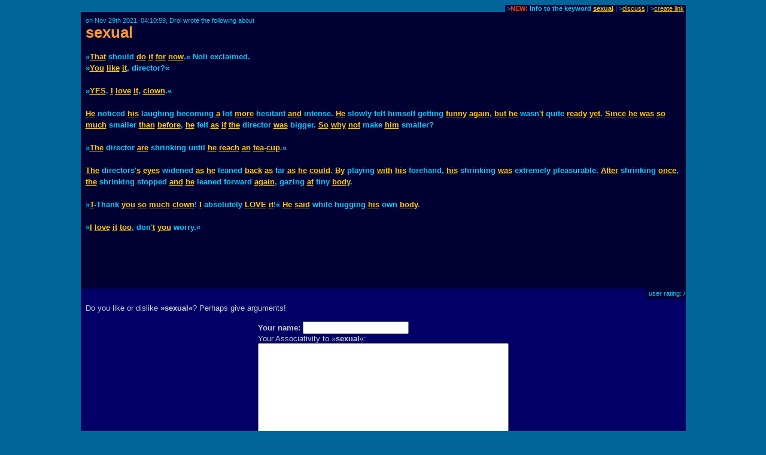

--- FILE ---
content_type: text/html
request_url: http://www.a-blast.org/blast/sexual.39.html
body_size: 2649
content:
<!DOCTYPE HTML PUBLIC "-//W3C//DTD HTML 4.0 Transitional//EN">
<HTML>
<HEAD>

<META http-equiv="Content-Type" content="text/html; charset=iso-8859-1">

<title>sexual: Something about sexual (by Drol)</title>

<META Name="description" Content="The Assoziations-Blaster (Associativity-O-Blast) is an interactive text network with automatic real time linking." lang="en">
<META Name="keywords" Content="sexual, Drol" lang="en">
<meta name="robots" content="index,follow">
<META NAME="language"    CONTENT="en">

<META NAME="author"      CONTENT="Drol">
<META NAME="publisher"   CONTENT="Alvar C.H. Freude, Dragan Espenschied (Merz Akademie)">


<LINK rel="bookmark" href="http://www.assoziations-blaster.de/" title="The Assoziations-Blaster (Associativity-O-Blast">
<LINK rev="top" href="/">
<link rel="stylesheet" type="text/css" HREF="/style.mpl">

<script language="JScript"><!--
document.write("<script language='Jscript' /js/pulse.js' type='text/javascript'><\/script>")
//--></script>

<script language="javascript" type="text/javascript"><!--
	function init() {}
//--></script>
<script language="javascript" src="/js/keypresstracker.js" type="text/javascript"></script>
</HEAD>

<body bgcolor="#006699" text="#ffff99" link="#ffcc00" alink="#ffcc00" vlink="#ffcc00">

<center>



<table border="0" cellspacing="0" cellpadding="0" width="80%">
<tr>
	<td width="100%"></td>
	<td bgcolor="#000033" nowrap class="darktool">
	<small><font color="#00ccff">&nbsp;&gt;<b><strong style="color:#f30;">NEW:</strong> Info to the keyword <a href="/info/sexual.html">sexual</a></b> |
	&gt;<a href="/discuss.mpl?begr=sexual&num=39">discuss</a> |
	&gt;<a href="/link.mpl?stichwort=sexual&num=39&autor=Drol">create link</a>&nbsp;</font></small></td>
</tr>
</table>

<table  border="0" cellspacing="0" cellpadding="8" width="80%"><tr>
<td bgcolor="#000033">
<font color="#00ccff"><small>on Nov 29th 2021, 04:10:59, Drol wrote the following about<br></small></font>
<a href="/blast/sexual.html" class="nohover"><h1 style="margin:0px;padding:0px;font-size:2em;color:#f93;">sexual</h1></a>
</td>
</tr></table><table  border="0" cellspacing="0" cellpadding="8" width="80%"><tr>
<td bgcolor="#000033">
<p class="blasttext"><font color="#00ccff">
&raquo;<a href="that.html">That</a> should <a href="do.html">do</a> <a href="it.html">it</a> <a href="for.html">for</a> <a href="now.html">now</a>.&laquo; Noli exclaimed.<br>&raquo;<a href="you.html">You</a> <a href="like.html">like</a> <a href="it.html">it</a>, director?&laquo;<br><br>&raquo;<a href="yes.html">YES</a>. <a href="I.html">I</a> <a href="love.html">love</a> <a href="it.html">it</a>, <a href="clown.html">clown</a>.&laquo;<br><br><a href="he.html">He</a> noticed <a href="his.html">his</a> laughing becoming <a href="a.html">a</a> lot <a href="more.html">more</a> hesitant <a href="and.html">and</a> intense. <a href="he.html">He</a> slowly felt himself getting <a href="funny.html">funny</a> <a href="again.html">again</a>, <a href="but.html">but</a> <a href="he.html">he</a> wasn'<a href="t.html">t</a> quite <a href="ready.html">ready</a> <a href="Yet.html">yet</a>. <a href="since.html">Since</a> <a href="he.html">he</a> <a href="was.html">was</a> <a href="so.html">so</a> <a href="much.html">much</a> smaller <a href="than.html">than</a> <a href="before.html">before</a>, <a href="he.html">he</a> felt <a href="as.html">as</a> <a href="if.html">if</a> <a href="the.html">the</a> director <a href="was.html">was</a> bigger. <a href="so.html">So</a> <a href="Why.html">why</a> <a href="not.html">not</a> make <a href="him.html">him</a> smaller?<br><br>&raquo;<a href="the.html">The</a> director <a href="are.html">are</a> shrinking until <a href="he.html">he</a> <a href="reach.html">reach</a> <a href="an.html">an</a> <a href="tea.html">tea</a>-<a href="cup.html">cup</a>.&laquo;<br><br><a href="the.html">The</a> directors'<a href="s.html">s</a> <a href="eye.html">eyes</a> widened <a href="as.html">as</a> <a href="he.html">he</a> leaned <a href="back.html">back</a> <a href="as.html">as</a> far <a href="as.html">as</a> <a href="he.html">he</a> <a href="could.html">could</a>. <a href="by.html">By</a> playing <a href="with.html">with</a> <a href="his.html">his</a> forehand, <a href="his.html">his</a> shrinking <a href="was.html">was</a> extremely pleasurable. <a href="After.html">After</a> shrinking <a href="once.html">once</a>, <a href="the.html">the</a> shrinking stopped <a href="and.html">and</a> <a href="he.html">he</a> leaned forward <a href="again.html">again</a>, gazing <a href="at.html">at</a> tiny <a href="body.html">body</a>.<br><br>&raquo;<a href="t.html">T</a>-Thank <a href="you.html">you</a> <a href="so.html">so</a> <a href="much.html">much</a> <a href="clown.html">clown</a>! <a href="I.html">I</a> absolutely <a href="love.html">LOVE</a> <a href="it.html">it</a>!&laquo; <a href="he.html">He</a> <a href="said.html">said</a> while hugging <a href="his.html">his</a> own <a href="body.html">body</a>.<br><br>&raquo;<a href="I.html">I</a> <a href="love.html">love</a> <a href="it.html">it</a> <a href="Too.html">too</a>, don'<a href="t.html">t</a> <a href="you.html">you</a> worry.&laquo;<br><br><br><br></font></p>
<small><font color="#00ccff"></font></small><br>


</td>
</tr></table>

<table  border="0" cellspacing="0" cellpadding="1" width="80%">
<tr>
	<td width="100%" bgcolor="#000066"><font>&nbsp;</font></td>
	
<td bgcolor="#000033" nowrap class="darktool"><small><font color="#00ccff">
	<strong></strong>&nbsp;user rating:  / 
	</font></small></td>
</tr>
</table>

<table  border="0" cellspacing="0" cellpadding="8" width="80%">
<tr>
<td bgcolor="#000066" class="lbox"><font color="#cccccc">
Do you like or dislike <strong>&raquo;sexual&laquo;</strong>? Perhaps give arguments!<br><br></font>
<form action="?x=be57" method="post" name="f">
<center>
<table border="0" cellpadding="0" cellspacing="0"><tr><td nowrap class="lbox">
	<font color="#cccccc"><strong>Your name:</strong></font>
	<input type="text" name="n" maxlength=50 size=20 value=""> <img align="absmiddle" src="/img/0.gif" name="an" width="16" height="16" alt=""><br>
	<input type="hidden" name="begr" value="sexual">
	<input type="hidden" name="func" value="schr">
	
	<font color="#cccccc">Your Associativity to &raquo;<strong>sexual</strong>&laquo;:</font><br>
	<font face="monospace"> 
   <textarea cols="50" rows="12" wrap="virtual" name="text"></textarea></font></td>
</tr>
<tr><td>

	<table  border="0" cellpadding="0" cellspacing="0" width="100%"><tr><td nowrap>
		<font><input type="submit" value="submit"><input type="reset" value="reset"></font></td>
	<td nowrap align="right">
		<img src="/img/0.gif" width="8" height="7" alt="" name="t0"><img src="/img/0.gif" width="8" height="7" alt="" name="t1"><img src="/img/0.gif" width="8" height="7" alt="" name="t2"><img src="/img/0.gif" width="8" height="7" alt="" name="t3"><img src="/img/0.gif" width="8" height="7" alt="" name="t4"><img src="/img/0.gif" width="8" height="7" alt="" name="t5"><img src="/img/0.gif" width="8" height="7" alt="" name="t6"><img src="/img/0.gif" width="8" height="7" alt="" name="t7"><img src="/img/0.gif" width="8" height="7" alt="" name="t8"><img src="/img/0.gif" width="8" height="7" alt="" name="t9"><img src="/img/0.gif" width="8" height="7" alt="" name="t10"><img src="/img/0.gif" width="8" height="7" alt="" name="t11"><img src="/img/0.gif" width="8" height="7" alt="" name="t12"><img src="/img/0.gif" width="8" height="7" alt="" name="t13"><img src="/img/0.gif" width="8" height="7" alt="" name="t14"><img src="/img/0.gif" width="8" height="7" alt="" name="t15"></td>
	</tr></table>


<div style="display:none;">
Do NOT enter anything here: <input name="name"><br />
Do NOT change this input field: <input name="content" value="Text!"><br />
</div>



</td></tr></table>
</center>
</form>
</td></tr>
</table><script language="javascript"><!--
init()
//--></script>

<table border="0" cellspacing="0" cellpadding="0" width="80%">
<tr>
	
<td nowrap class="bluetool"><small><font color="#000066">
	&nbsp;<a href="/config.mpl"><font color="#000066">Configuration</font></a> |
	<a href="/web-blast.html"><font color="#000066">Web-Blaster</font></a> |
	<a href="/statistics/"><font color="#000066">Statistics</font></a> |
	<a href="/info/sexual.html"><font color="#000066">&raquo;sexual&laquo;</font></a> |
	<a href="/faq.html"><font color="#000066">FAQ</font></a> |
	<a href="/"><font color="#000066">Home Page</font></a>&nbsp;</font></small></td>
<td width="100%" bgcolor="#000066" align=right><img src="/img/eck.gif" width="16" height="16"></td>
</tr>
<tr align="right">
<td colspan="2">
<small><font color="#000066">0.0075 (0.0050, 0.0013) sek. &#150;&#150; 177984407&nbsp;&nbsp;</font></small>
</td>
</tr>
</table>


</center>

</BODY>
</HTML>
